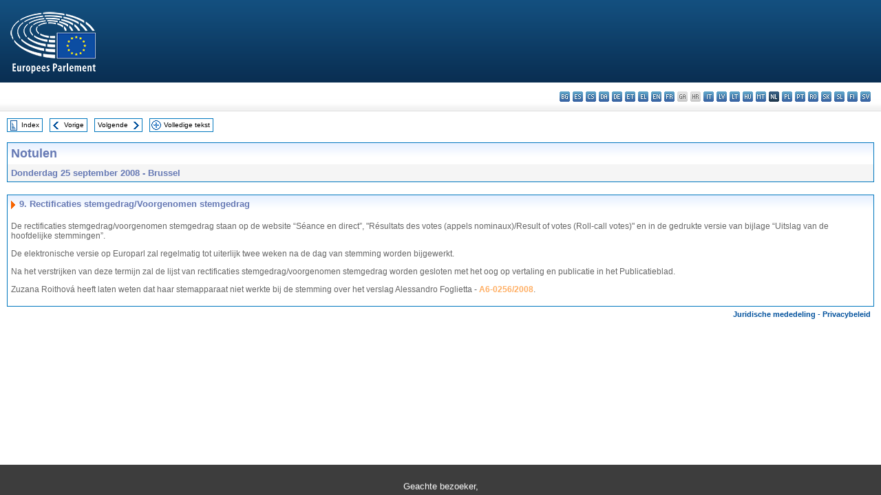

--- FILE ---
content_type: text/html; charset=UTF-8
request_url: https://www.europarl.europa.eu/doceo/document/PV-6-2008-09-25-ITM-009_NL.html
body_size: 1863
content:
<!DOCTYPE html>
<html lang="en">
<head>
    <meta charset="utf-8">
    <meta name="viewport" content="width=device-width, initial-scale=1">
    <title></title>
    <style>
        body {
            font-family: "Arial";
        }
    </style>
    <script type="text/javascript">
    window.awsWafCookieDomainList = [];
    window.gokuProps = {
"key":"AQIDAHjcYu/GjX+QlghicBgQ/7bFaQZ+m5FKCMDnO+vTbNg96AH8rhIMJ+z/0ZlnwNGCUsFTAAAAfjB8BgkqhkiG9w0BBwagbzBtAgEAMGgGCSqGSIb3DQEHATAeBglghkgBZQMEAS4wEQQM0xF1depSHZO07bzbAgEQgDtkDWjfu/iA1FFovrm1DbICsUAV04yfVyp7MT61DYp7EWM6jDnLUg9RkBp27QieKrX3EpH4gWzcP8WQoA==",
          "iv":"D549KAEslwAAAliA",
          "context":"aLsqHe9L9mZuoseBrp0AA/4ppd5YcIMIukzhpDlaQCgTUoyt9w4amocJMLqHW9rw79m6Ep0BckfgUgOZhigloJAKCg/mF9532rHnjN98cN/3JIGUNVWrw+g06BUfAMd3W7CspuE1GC+WZPm5wvtKQvmBDQhpqM1HRSs2XrDFj7PIF/uccR/6XkKtFmJQhoHJRUaOf9kGaO9dpHWJsDQF5P1K55hp4hQ0aATb/RZqZZ25xYTTdesGFL7tAe8sY5AUnZc2fZQc+hrbuOpqK3amATqRSM55CRkehfammWwX1OsfBrmQInC0Af5qsrh84OQq1n7Y91JBSSy5kalxJpe4SFV4k9Vm21HrhCOugdLgVix4vl9YU/kXKrAQiFKUS4el4ifCXqwQwxC7m0COK7sFXItL"
};
    </script>
    <script src="https://e3c1b12827d4.5ce583ec.us-east-2.token.awswaf.com/e3c1b12827d4/d7f65e927fcd/f9998b2f6105/challenge.js"></script>
</head>
<body>
    <div id="challenge-container"></div>
    <script type="text/javascript">
        AwsWafIntegration.saveReferrer();
        AwsWafIntegration.checkForceRefresh().then((forceRefresh) => {
            if (forceRefresh) {
                AwsWafIntegration.forceRefreshToken().then(() => {
                    window.location.reload(true);
                });
            } else {
                AwsWafIntegration.getToken().then(() => {
                    window.location.reload(true);
                });
            }
        });
    </script>
    <noscript>
        <h1>JavaScript is disabled</h1>
        In order to continue, we need to verify that you're not a robot.
        This requires JavaScript. Enable JavaScript and then reload the page.
    </noscript>
</body>
</html>

--- FILE ---
content_type: text/html;charset=UTF-8
request_url: https://www.europarl.europa.eu/doceo/document/PV-6-2008-09-25-ITM-009_NL.html
body_size: 3032
content:
<!DOCTYPE html PUBLIC "-//W3C//DTD XHTML 1.0 Transitional//EN" "http://www.w3.org/TR/xhtml1/DTD/xhtml1-transitional.dtd">
<html xmlns="http://www.w3.org/1999/xhtml" xml:lang="nl" lang="nl"><head><meta http-equiv="Content-Type" content="text/html; charset=UTF-8" /><meta http-equiv="Content-Language" content="nl" />

<title>Notulen - Rectificaties stemgedrag/Voorgenomen stemgedrag - Donderdag 25 september 2008</title><meta name="title" content="Notulen - Rectificaties stemgedrag/Voorgenomen stemgedrag - Donderdag 25 september 2008" /><meta name="language" content="nl" />

<meta name="robots" content="index, follow, noodp, noydir, notranslate" /><meta name="copyright" content="© Europese Unie, 2008 - Bron: Europees Parlement" /><meta name="available" content="25-09-2008" /><meta name="sipade-leg" content="6" /><meta name="sipade-type" content="PV" /><meta property="og:title" content="Notulen - Rectificaties stemgedrag/Voorgenomen stemgedrag - Donderdag 25 september 2008" /><meta property="og:image" content="https://www.europarl.europa.eu/website/common/img/icon/sharelogo_facebook.jpg" />

<link rel="canonical" href="https://www.europarl.europa.eu/doceo/document/PV-6-2008-09-25-ITM-009_NL.html" />

<link href="/doceo/data/css/style_common.css" rel="stylesheet" type="text/css" /><link href="/doceo/data/css/style_common_print.css" rel="stylesheet" type="text/css" /><link href="/doceo/data/css/style_sipade.css" rel="stylesheet" type="text/css" /><link href="/doceo/data/css/style_activities.css" rel="stylesheet" type="text/css" /><link href="/doceo/data/css/common_sides.css" type="text/css" rel="stylesheet" /><link href="/doceo/data/css/style_sipade_oj_sched.css" type="text/css" rel="stylesheet" />
<script src="/doceo/data/js/overlib.js" type="text/javascript"> </script>
<script src="/doceo/data/js/swap_images.js" type="text/javascript"> </script>
<script src="/doceo/data/js/sipade.js" type="text/javascript"> </script>
<script src="/doceo/data/js/jquery-1.4.4.js" type="text/javascript"> </script><script src="/doceo/data/js/selectPvVotSec.js" type="text/javascript"> </script>
<script src="/doceo/data/js/sipade-OJ-SYN.js" type="text/javascript"> </script><!--ATI analytics script--><script type="text/javascript" data-tracker-name="ATInternet" defer data-value="/website/webanalytics/ati-doceo.js" src="//www.europarl.europa.eu/website/privacy-policy/privacy-policy.js" ></script></head><body bgcolor="#FFFFFF"><div id="overDiv" style="position:absolute; visibility:hidden; z-index:1000;"> </div><a name="top"></a><table cellpadding="0" cellspacing="0" border="0" width="100%"><tr><td><div id="header_sides" class="new">
<a href="/portal/nl"><img alt="Terug naar het Europarl-portaal" title="Terug naar het Europarl-portaal" src="/doceo/data/img/EP_logo_neg_NL.png" /></a><h3 class="ep_hidden">Choisissez la langue de votre document :</h3><ul class="language_select">
            <li><a title="bg - български" class="bg on" href="/doceo/document/PV-6-2008-09-25-ITM-009_BG.html">bg - български</a></li>
            <li><a title="es - español" class="es on" href="/doceo/document/PV-6-2008-09-25-ITM-009_ES.html">es - español</a></li>
            <li><a title="cs - čeština" class="cs on" href="/doceo/document/PV-6-2008-09-25-ITM-009_CS.html">cs - čeština</a></li>
            <li><a title="da - dansk" class="da on" href="/doceo/document/PV-6-2008-09-25-ITM-009_DA.html">da - dansk</a></li>
            <li><a title="de - Deutsch" class="de on" href="/doceo/document/PV-6-2008-09-25-ITM-009_DE.html">de - Deutsch</a></li>
            <li><a title="et - eesti keel" class="et on" href="/doceo/document/PV-6-2008-09-25-ITM-009_ET.html">et - eesti keel</a></li>
            <li><a title="el - ελληνικά" class="el on" href="/doceo/document/PV-6-2008-09-25-ITM-009_EL.html">el - ελληνικά</a></li>
            <li><a title="en - English" class="en on" href="/doceo/document/PV-6-2008-09-25-ITM-009_EN.html">en - English</a></li>
            <li><a title="fr - français" class="fr on" href="/doceo/document/PV-6-2008-09-25-ITM-009_FR.html">fr - français</a></li>
            <li class="ga" title="ga - Gaeilge">ga - Gaeilge</li>
            <li class="hr" title="hr - hrvatski">hr - hrvatski</li>
            <li><a title="it - italiano" class="it on" href="/doceo/document/PV-6-2008-09-25-ITM-009_IT.html">it - italiano</a></li>
            <li><a title="lv - latviešu valoda" class="lv on" href="/doceo/document/PV-6-2008-09-25-ITM-009_LV.html">lv - latviešu valoda</a></li>
            <li><a title="lt - lietuvių kalba" class="lt on" href="/doceo/document/PV-6-2008-09-25-ITM-009_LT.html">lt - lietuvių kalba</a></li>
            <li><a title="hu - magyar" class="hu on" href="/doceo/document/PV-6-2008-09-25-ITM-009_HU.html">hu - magyar</a></li>
            <li><a title="mt - Malti" class="mt on" href="/doceo/document/PV-6-2008-09-25-ITM-009_MT.html">mt - Malti</a></li>
            <li class="nl selected" title="nl - Nederlands">nl - Nederlands</li>
            <li><a title="pl - polski" class="pl on" href="/doceo/document/PV-6-2008-09-25-ITM-009_PL.html">pl - polski</a></li>
            <li><a title="pt - português" class="pt on" href="/doceo/document/PV-6-2008-09-25-ITM-009_PT.html">pt - português</a></li>
            <li><a title="ro - română" class="ro on" href="/doceo/document/PV-6-2008-09-25-ITM-009_RO.html">ro - română</a></li>
            <li><a title="sk - slovenčina" class="sk on" href="/doceo/document/PV-6-2008-09-25-ITM-009_SK.html">sk - slovenčina</a></li>
            <li><a title="sl - slovenščina" class="sl on" href="/doceo/document/PV-6-2008-09-25-ITM-009_SL.html">sl - slovenščina</a></li>
            <li><a title="fi - suomi" class="fi on" href="/doceo/document/PV-6-2008-09-25-ITM-009_FI.html">fi - suomi</a></li>
            <li><a title="sv - svenska" class="sv on" href="/doceo/document/PV-6-2008-09-25-ITM-009_SV.html">sv - svenska</a></li>
        </ul></div></td></tr><tr><td style="padding:10px;"><table width="100%" border="0" cellspacing="0" cellpadding="0"><tr><td><table border="0" align="left" cellpadding="0" cellspacing="0"><tr><td><table border="0" cellspacing="0" cellpadding="0" class="buttondocwin"><tr><td><a href="/doceo/document/PV-6-2008-09-25-TOC_NL.html"><img src="/doceo/data/img/navi_index.gif" width="16" height="16" border="0" align="absmiddle" alt="" /></a></td><td valign="middle"> <a href="/doceo/document/PV-6-2008-09-25-TOC_NL.html" title="Index">Index</a> </td></tr></table></td><td><img src="/doceo/data/img/spacer.gif" width="10" height="8" alt="" /></td><td><table border="0" cellspacing="0" cellpadding="0" class="buttondocwin"><tr><td><a href="/doceo/document/PV-6-2008-09-25-ITM-008_NL.html"><img src="/doceo/data/img/navi_previous.gif" width="16" height="16" border="0" align="absmiddle" alt="" /></a></td><td valign="middle"> <a href="/doceo/document/PV-6-2008-09-25-ITM-008_NL.html" title="Vorige">Vorige</a> </td></tr></table></td><td><img src="/doceo/data/img/spacer.gif" width="10" height="8" alt="" /></td><td><table border="0" cellspacing="0" cellpadding="0" class="buttondocwin"><tr><td valign="middle"> <a href="/doceo/document/PV-6-2008-09-25-ITM-010_NL.html" title="Volgende">Volgende</a> </td><td><a href="/doceo/document/PV-6-2008-09-25-ITM-010_NL.html"><img src="/doceo/data/img/navi_next.gif" width="16" height="16" border="0" align="absmiddle" alt="" /></a></td></tr></table></td><td><img src="/doceo/data/img/spacer.gif" width="10" height="8" alt="" /></td><td><table border="0" cellspacing="0" cellpadding="0" class="buttondocwin"><tr><td><a href="/doceo/document/PV-6-2008-09-25_NL.html"><img src="/doceo/data/img/navi_moredetails.gif" width="16" height="16" border="0" align="absmiddle" alt="" /></a></td><td valign="middle"> <a href="/doceo/document/PV-6-2008-09-25_NL.html" title="Volledige tekst">Volledige tekst</a> </td></tr></table></td><td><img src="/doceo/data/img/spacer.gif" width="10" height="8" alt="" /></td></tr><tr><td><img src="/doceo/data/img/spacer.gif" width="10" height="15" alt="" /></td></tr></table></td></tr></table><div xmlns:text="http://openoffice.org/2000/text" xmlns:xlink="http://www.w3.org/1999/xlink" xmlns:table="http://openoffice.org/2000/table" xmlns:fo="http://www.w3.org/1999/XSL/Format" xmlns:style="http://openoffice.org/2000/style" style="display:none" id="refhidden">PV-6-2008-09-25</div><div xmlns:text="http://openoffice.org/2000/text" xmlns:xlink="http://www.w3.org/1999/xlink" xmlns:table="http://openoffice.org/2000/table" xmlns:fo="http://www.w3.org/1999/XSL/Format" xmlns:style="http://openoffice.org/2000/style" style="display:none" id="lgNavhidden">NL</div><div xmlns:text="http://openoffice.org/2000/text" xmlns:xlink="http://www.w3.org/1999/xlink" xmlns:table="http://openoffice.org/2000/table" xmlns:fo="http://www.w3.org/1999/XSL/Format" xmlns:style="http://openoffice.org/2000/style" style="display:none" id="lgDochidden">NL</div><div xmlns:text="http://openoffice.org/2000/text" xmlns:xlink="http://www.w3.org/1999/xlink" xmlns:table="http://openoffice.org/2000/table" xmlns:fo="http://www.w3.org/1999/XSL/Format" xmlns:style="http://openoffice.org/2000/style" style="display:none" id="typeSourcehidden">iPlPv_Itm</div>

<table xmlns:text="http://openoffice.org/2000/text" xmlns:xlink="http://www.w3.org/1999/xlink" xmlns:table="http://openoffice.org/2000/table" xmlns:fo="http://www.w3.org/1999/XSL/Format" xmlns:style="http://openoffice.org/2000/style" width="100%" border="0" cellpadding="5" cellspacing="0" class="doc_box_header">
<tr><td align="left" valign="top" style="background-image:url(/doceo/data/img/gradient_blue.gif)" class="title_TA">Notulen</td><td align="right" valign="top" style="background-image:url(/doceo/data/img/gradient_blue.gif)"></td></tr>
<tr><td class="doc_title" align="left" valign="top" bgcolor="#F5F5F5">Donderdag 25 september 2008 - Brussel</td><td class="doc_title" align="right" valign="top" bgcolor="#F5F5F5"></td></tr></table><br xmlns:text="http://openoffice.org/2000/text" xmlns:xlink="http://www.w3.org/1999/xlink" xmlns:table="http://openoffice.org/2000/table" xmlns:fo="http://www.w3.org/1999/XSL/Format" xmlns:style="http://openoffice.org/2000/style" />


<table xmlns:text="http://openoffice.org/2000/text" xmlns:xlink="http://www.w3.org/1999/xlink" xmlns:table="http://openoffice.org/2000/table" xmlns:fo="http://www.w3.org/1999/XSL/Format" xmlns:style="http://openoffice.org/2000/style" width="100%" border="0" cellpadding="0" cellspacing="0" class="doc_box_header" style="padding-bottom:5px"><tr valign="top"><td>
<table width="100%" border="0" cellpadding="5" cellspacing="0">
<tr valign="top" style="padding-bottom:0px;padding-left:5px;padding-right:5px;padding-top:5px"><td align="left" style="background-image:url(/doceo/data/img/gradient_blue.gif)" class="doc_title"><img src="/doceo/data/img/arrow_title_doc.gif" width="8" height="14" border="0" align="absmiddle" alt="" /> 9. Rectificaties stemgedrag/Voorgenomen stemgedrag</td></tr></table>
<p class="contents" style="margin-left:5px;margin-right:5px;">De rectificaties stemgedrag/voorgenomen stemgedrag staan op de website “Séance en direct”, "Résultats des votes (appels nominaux)/Result of votes (Roll-call votes)" en in de gedrukte versie van bijlage “Uitslag van de hoofdelijke stemmingen”.</p>
<p class="contents" style="margin-left:5px;margin-right:5px;">De elektronische versie op Europarl zal regelmatig tot uiterlijk twee weken na de dag van stemming worden bijgewerkt.</p>
<p class="contents" style="margin-left:5px;margin-right:5px;">Na het verstrijken van deze termijn zal de lijst van rectificaties stemgedrag/voorgenomen stemgedrag worden gesloten met het oog op vertaling en publicatie in het Publicatieblad.</p>
<p class="contents" style="margin-left:5px;margin-right:5px;">Zuzana Roithová heeft laten weten dat haar stemapparaat niet werkte bij de stemming over het verslag Alessandro Foglietta - <a href="/doceo/document/A-6-2008-0256_NL.html">A6-0256/2008</a>.</p></td></tr></table><table width="100%" border="0" cellspacing="0" cellpadding="5"><tr class="footerdocwin"><td></td><td align="right"><a target="_blank" href="/legal-notice/nl">Juridische mededeling</a> - <a target="_blank" href="/privacy-policy/nl">Privacybeleid</a></td></tr></table></td></tr></table></body></html>